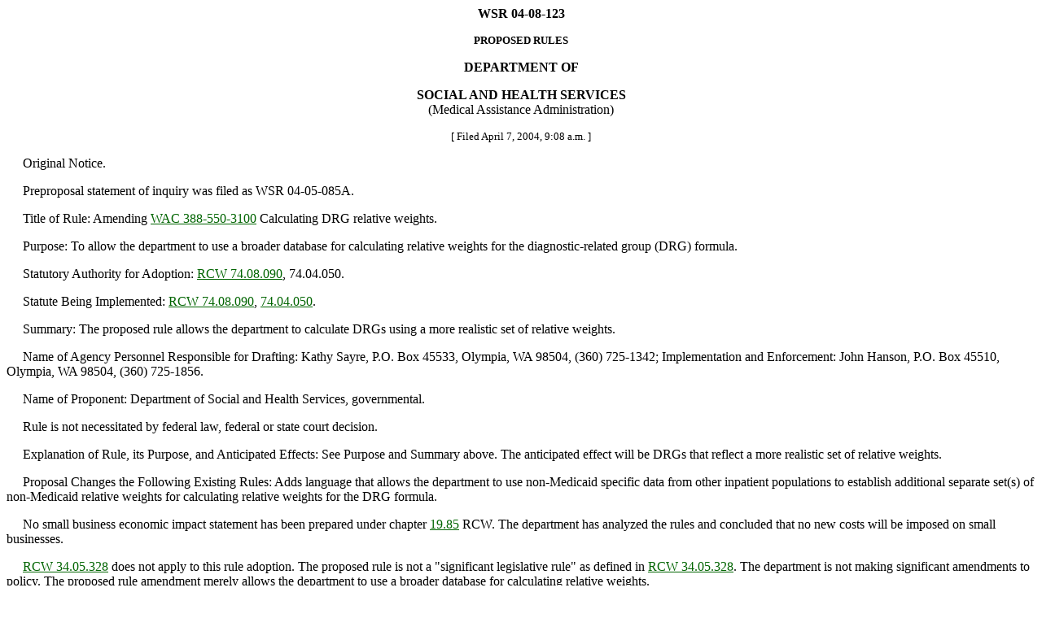

--- FILE ---
content_type: text/html
request_url: https://lawfilesext.leg.wa.gov/law/wsr/2004/08/04-08-123.htm
body_size: 8076
content:
<HTML><HEAD><TITLE>WASHINGTON STATE REGISTER</TITLE></HEAD>
<BODY text="#000000" link="#006400" vlink="#8D38C9" alink="#C11B17" bgcolor="#FFFFFF">
<!--WSRHEADER--><CENTER><B><!--WSRNUMBER-->WSR 04-08-123<!--WSRNUMBEREND--></B><P><SMALL><B><!--WSRREGTYPE-->PROPOSED RULES<!--WSRREGTYPEEND--></B></SMALL></Center><P><CENTER><B><!--WSRAGENCYNAME-->DEPARTMENT OF<P><P>SOCIAL AND HEALTH SERVICES<!--WSRAGENCYNAMEEND--></B><BR>(Medical Assistance Administration)<P></CENTER><!--WSRHEADEREND--><SMALL><CENTER>[
Filed April 7, 2004, 
9:08 a.m.
]<P></CENTER></SMALL><P>�����Original Notice.<P>�����Preproposal statement of inquiry was filed as WSR 04-05-085A.<P>�����Title of Rule:  Amending <A href="http://app.leg.wa.gov/WAC/default.aspx?cite=388-550-3100">WAC 388-550-3100</A> Calculating DRG
relative weights.<P>�����Purpose:  To allow the department to use a broader
database for calculating relative weights for the
diagnostic-related group (DRG) formula.<P>�����Statutory Authority for Adoption:  <A href="http://app.leg.wa.gov/RCW/default.aspx?cite=74.08.090">RCW 74.08.090</A>,
74.04.050.<P>�����Statute Being Implemented:  <A href="http://app.leg.wa.gov/RCW/default.aspx?cite=74.08.090">RCW 74.08.090</A>, <A href="http://app.leg.wa.gov/RCW/default.aspx?cite=74.04.050">74.04.050</A>.<P>�����Summary:  The proposed rule allows the department to
calculate DRGs using a more realistic set of relative weights.<P>�����Name of Agency Personnel Responsible for Drafting:  Kathy
Sayre, P.O. Box 45533, Olympia, WA 98504, (360) 725-1342;
Implementation and Enforcement:  John Hanson, P.O. Box 45510,
Olympia, WA 98504, (360) 725-1856.<P>�����Name of Proponent:  Department of Social and Health
Services, governmental.
<P>�����Rule is not necessitated by federal law, federal or state court decision.<P>�����Explanation of Rule, its Purpose, and Anticipated Effects:  See Purpose and Summary above.  The anticipated
effect will be DRGs that reflect a more realistic set of
relative weights.<P>�����Proposal Changes the Following Existing Rules:  Adds
language that allows the department to use non-Medicaid
specific data from other inpatient populations to establish
additional separate set(s) of non-Medicaid relative weights
for calculating relative weights for the DRG formula.<P>�����No small business economic impact statement has been prepared under chapter <A href="http://app.leg.wa.gov/RCW/default.aspx?cite=19.85">19.85</A> RCW.  The department has analyzed
the rules and concluded that no new costs will be imposed on
small businesses.<P>�����<A href="http://app.leg.wa.gov/RCW/default.aspx?cite=34.05.328">RCW 34.05.328</A> does not apply to this rule adoption.  The
proposed rule is not a "significant legislative rule" as
defined in <A href="http://app.leg.wa.gov/RCW/default.aspx?cite=34.05.328">RCW 34.05.328</A>.  The department is not making
significant amendments to policy.  The proposed rule amendment
merely allows the department to use a broader database for
calculating relative weights.<P>�����Hearing Location:  Blake Office Park (behind Goodyear
Courtesy Tire), 4500 10th Avenue S.E., Rose Room, Lacey, WA
98503, on May 11, 2004, at 10:00 a.m.<P>�����Assistance for Persons with Disabilities:  Contact Andy
Fernando, DSHS Rules Coordinator, by May 7, 2004, phone (360)
664-6097, TTY (360) 664-6178, e-mail swensFH@dshs.wa.gov.<P>�����Submit Written Comments to:  Identify WAC Numbers, DSHS
Rules Coordinator, Rules and Policies Assistance Unit, mail to
P.O. Box 45850, Olympia, WA 98504-5850, deliver to 4500 10th
Avenue S.E., Lacey, WA, fax (360) 664-6185, e-mail
fernaax@dshs.wa.gov, by 5:00 p.m., May 11, 2004.<P>�����Date of Intended Adoption:  Not sooner than May 12, 2004.<P Align="right">April 2, 2004<P></P><P Align="right">Brian H. Lindgren, Manager<P></P><P Align="right">Rules and Policies Assistance Unit<P></P>3391.2<BR><U>AMENDATORY SECTION</U>(Amending <A href="http://lawfilesext.leg.wa.gov/law/wsr/1999/06/99-06-046.htm">WSR 99-06-046</A>, filed 2/26/99,
effective 3/29/99)<BR><BR><!--WACHEADER--><B><!--WACCITE--><A href="http://app.leg.wa.gov/WAC/default.aspx?cite=388-550-3100">WAC 388-550-3100</A><!--WACCITEEND-->&#160;&#160;
<!--WACCAPTION-->Calculating DRG relative weights.<!--WACCAPTIONEND-->&#160;&#160;
</B><!--WACHEADEREND--><!--WACTEXT-->(1)
((<STRIKE>MAA sets Washington Medicaid-specific DRG relative weights,
as follows</STRIKE>)) <U>This section describes how the medical assistance
administration (MAA) calculates Washington diagnostic-related
group (DRG) relative weights, MAA</U>:<P>���� (a) ((<STRIKE>Uses</STRIKE>)) <U>Classifies the Washington hospital
admissions data using</U> the all-patient grouper (AP-DRG) ((<STRIKE>to
classify Washington Medicaid hospital admissions data</STRIKE>)).<P>���� (b) Statistically tests each DRG for adequacy of sample
size to ensure that relative weights meet acceptable
reliability and validity standards.<P>���� (c) Establishes <U>a single set of Medicaid-specific</U>
relative weights from Washington ((<STRIKE>Medicaid</STRIKE>)) hospital
admissions data.  These relative weights may be stable or
unstable.<P>���� (d) Tests the stability of ((<STRIKE>Washington Medicaid</STRIKE>)) <U>the</U>
relative weights from subsection (1)(c) of this section using
a reasonable statistical test to determine if the weights are
stable.  MAA accepts as stable and adopts those ((<STRIKE>Washington
Medicaid</STRIKE>)) relative weights that pass the reasonable
statistical test.<P>���� (e) ((<STRIKE>Pays admissions for DRGs having unstable Washington
Medicaid relative weights using the RCC method</STRIKE>)) <U>May compare
the Medicaid-specific relative weights to non-Medicaid
relative weights.  MAA:<P>���� (i) May combine the Medicaid-specific relative weights
with the non-Medicaid relative weights if the non-Medicaid
relative weights are statistically comparable to the
Medicaid-specific weights; or<P>���� (ii) Uses only the Medicaid-specific relative weights if
the non-Medicaid relative weights are not statistically
comparable to the Medicaid-specific relative weights.<P>���� (f) Uses the ratio of costs-to-charges (RCC) method to
pay for hospital stays that have unstable DRG relative
weights</U>.<P>���� (2) When using ratios with a ((<STRIKE>Washington Medicaid</STRIKE>)) <U>DRG</U>
relative weight as base, MAA adjusts all stable ((<STRIKE>Medicaid</STRIKE>))
relative weights so that the average weight of the case mix
population equals 1.0.<P>
<!--WACTEXTEND--><!--WACHISTORY--><SMALL><P>[Statutory Authority:  <A href="http://app.leg.wa.gov/RCW/default.aspx?cite=74.08.090">RCW 74.08.090</A>, 42 USC 1395 x(v), 42 CFR
447.271, 447.11303, and 447.2652.  <A href="http://lawfilesext.leg.wa.gov/law/wsr/1999/06/99-06-046.htm">99-06-046</A>, � 388-550-3100,
filed 2/26/99, effective 3/29/99.  Statutory Authority:  <A href="http://app.leg.wa.gov/RCW/default.aspx?cite=74.08.090">RCW 74.08.090</A>, <A href="http://app.leg.wa.gov/RCW/default.aspx?cite=74.09.730">74.09.730</A>, <A href="http://app.leg.wa.gov/RCW/default.aspx?cite=74.04.050">74.04.050</A>, <A href="http://app.leg.wa.gov/RCW/default.aspx?cite=70.01.010">70.01.010</A>, <A href="http://app.leg.wa.gov/RCW/default.aspx?cite=74.09.200">74.09.200</A>,
[74.09.]500, [74.09.]530 and <A href="http://app.leg.wa.gov/RCW/default.aspx?cite=43.20B.020">43.20B.020</A>.  <A href="http://lawfilesext.leg.wa.gov/law/wsr/1998/01/98-01-124.htm">98-01-124</A>, �
388-550-3100, filed 12/18/97, effective 1/18/98.]</P>
</SMALL><!--WACHISTORYEND--><div align="center"><center>
<table border="0" width="407" cellpadding="7" height="50">
<tr>
<td width="135" align="center"><a href="http://leg.wa.gov" target="_top"><strong>Legislature</strong></a></td>
<td width="136" align="center"><strong><a href="http://leg.wa.gov/CodeReviser" target="_top">Code Reviser</a>&nbsp;</strong></td>
<td width="136" align="center"><p align="center"><a href="http://leg.wa.gov/CodeReviser/Pages/Washington_State_Register.aspx"><strong>Register</strong></a></td>
</tr>
</table>
</center></div>
<h5 align="center">� Washington State Code Reviser's Office</h5>
</BODY></HTML>